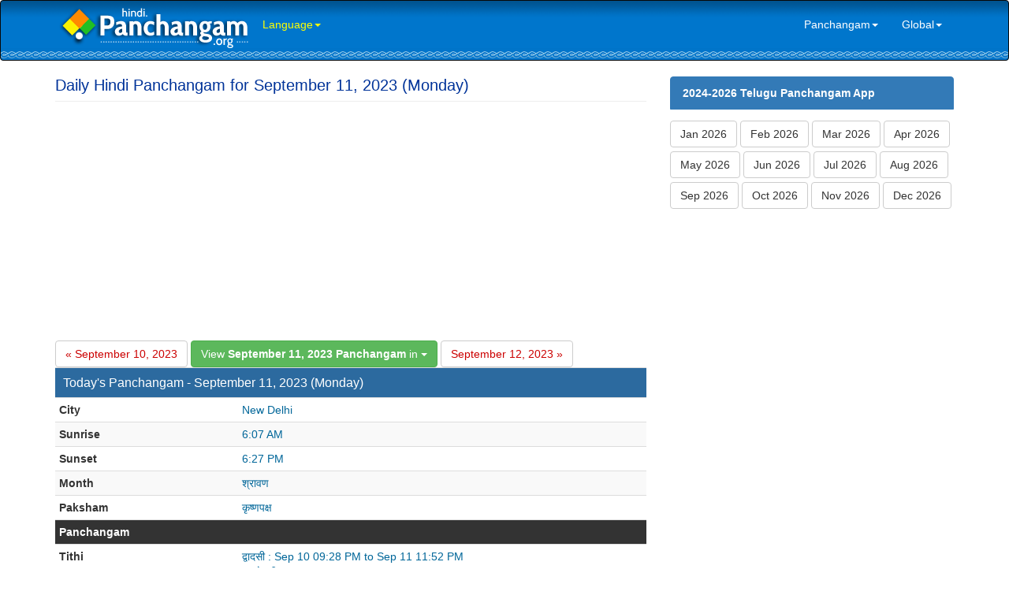

--- FILE ---
content_type: text/html; charset=UTF-8
request_url: https://hindi.panchangam.org/dailypanchangam.php?date=2023-09-11
body_size: 3862
content:
<!DOCTYPE html>
<html lang="en">

<head>
	    <meta http-equiv="X-UA-Compatible" content="IE=edge">
    <meta name="viewport" content="width=device-width, initial-scale=1">
    <meta name="author" content="Tamil Dictionary tamildictionary.org">
    <link href="css/bootstrap.min.css" rel="stylesheet">
    <link href="css/modern-business.css" rel="stylesheet">
    <link href="font-awesome/css/font-awesome.min.css" rel="stylesheet" type="text/css">
    <!-- HTML5 Shim and Respond.js IE8 support of HTML5 elements and media queries -->
    <!-- WARNING: Respond.js doesn't work if you view the page via file:// -->
    <!--[if lt IE 9]>
        <script src="https://oss.maxcdn.com/libs/html5shiv/3.7.0/html5shiv.js"></script>
        <script src="https://oss.maxcdn.com/libs/respond.js/1.4.2/respond.min.js"></script>
    <![endif]-->	<meta http-equiv="content-type" content="text/html; charset=utf-8" />
    <title>Hindi Panchangam for September 11, 2023 (Monday) | 2023 Hindi Panchangam Daily Sheets</title>
    <META NAME="Keywords"  CONTENT="Hindi Panchangam for September 11, 2023 (Monday), Daily Hindi Panchangam, 2023 Hindi Panchangam, Hindi Panchangam Download, Hindi Panchangam PDF">
    <META NAME="Description"  CONTENT="Hindi Panchangam for September 11, 2023 (Monday) | Shobhakrita Nama Samvatsara Panchangam Daily Sheets with Tithi, Nakshatra, Yoga, Karana, Varjyam, Rahukalam, Durmuhurtam etc. and 11 2023 Hindi Panchangam Downloadable PDF">
	<script async src="//pagead2.googlesyndication.com/pagead/js/adsbygoogle.js"></script>
<script>
(adsbygoogle = window.adsbygoogle || []).push({
google_ad_client: "ca-pub-4109422259081339",
enable_page_level_ads: true
});
</script></head>

<body style="padding:0; margin:0;">
<nav class="navbar navbar-inverse navbar" role="navigation" style="padding-top:5px; padding-bottom:5px; margin:0; background-image:url(bg.png); background-position:left top; background-repeat:repeat-x;">
	<div class="container">
		<div class="navbar-header">
        <button type="button" class="navbar-toggle" data-toggle="collapse" data-target="#bs-example-navbar-collapse-1">
				<span class="sr-only">Toggle navigation</span>
				<span class="icon-bar"></span>
				<span class="icon-bar"></span>
				<span class="icon-bar"></span>
			</button>
        <a class="navbar-brand" href="/index.php" style="margin:0px; padding:0px; padding-top:0px; padding-left:5px; margin-bottom:15px; margin-top:0px;"><img src="./logo-hindi.png"></a></div>
	   
	
		<div class="collapse navbar-collapse" id="bs-example-navbar-collapse-1" style="border:0px;">
		<ul class="nav navbar-nav navbar-left" style="border:0px;">
				<li>
            <a href="#" class="dropdown-toggle" data-toggle="dropdown" role="link" aria-expanded="false" style="color:#FFFF00;">Language<span class="caret"></span></a>
            <ul class="dropdown-menu" role="menu">
              <li><a href="http://www.panchangam.org" class="footerlink">English</a></li>
              <li><a href="http://hindi.panchangam.org" class="footerlink">Hindi</a></li>
              <li><a href="http://telugu.panchangam.org" class="footerlink">Telugu</a></li>
              <li><a href="http://tamil.panchangam.org" class="footerlink">Tamil</a></li>
              <li><a href="http://kannada.panchangam.org" class="footerlink">Kannada</a></li>
            </ul>
        </li>
				
			</ul>

			<ul class="nav navbar-nav navbar-right" style="border:0px;">
				<li>
                 <a href="#" class="dropdown-toggle" data-toggle="dropdown" role="link" aria-expanded="false" style="color:#FFFFFF;">Panchangam<span class="caret"></span></a>
                 <ul class="dropdown-menu" role="menu"> 
                     <li><a href="index.php?month=01-2026">January 2026</a></li>				
                     <li><a href="index.php?month=02-2026">February 2026</a></li>				
                     <li><a href="index.php?month=03-2026">March 2026</a></li>				
                     <li><a href="index.php?month=04-2026">April 2026</a></li>				
                     <li><a href="index.php?month=05-2026">May 2026</a></li>				
                     <li><a href="index.php?month=06-2026">June 2026</a></li>
					 <li><a href="index.php?month=07-2026">July 2026</a></li>				
                     <li><a href="index.php?month=08-2026">August 2026</a></li>			
                     <li><a href="index.php?month=09-2026">September 2026</a></li>				
                     <li><a href="index.php?month=10-2026">October 2026</a></li>
                     <li><a href="index.php?month=11-2026">November 2026</a></li>				
                     <li><a href="index.php?month=12-2026">December 2026</a></li>
                  </ul>
                </li>                

                <li>
                 <a href="#" class="dropdown-toggle" data-toggle="dropdown" role="link" aria-expanded="false" style="color:#FFFFFF;">Global<span class="caret"></span></a>
                 <ul class="dropdown-menu" role="menu">
                     <li><a href="./global/daily.php?city=Atlanta">Atlanta, USA</a></li> 
                      <li><a href="./global/daily.php?city=Chicago">Chicago, USA</a></li> 
                      <li><a href="./global/daily.php?city=Houston">Houston, USA</a></li> 
                      <li><a href="./global/daily.php?city=New+Jersey">New Jersey, USA</a></li> 
                      <li><a href="./global/daily.php?city=New+York">New York, USA</a></li> 
		      			<li><a href="./global/daily.php?city=Los+Angeles">Los Angeles, USA</a></li> 
                      <li><a href="./global/daily.php?city=London">London, UK</a></li> 
                      <li><a href="./global/daily.php?city=Edinburgh">Edinburgh, UK</a></li> 
                      <li><a href="./global/daily.php?city=Melbourne">Melbourne, Australia</a></li> 
                      <li><a href="./global/daily.php?city=Perth">Perth, Australia</a></li> 
                      <li><a href="./global/daily.php?city=Durban">Durban, South Africa</a></li> 
                      <li><a href="./global/daily.php?city=Munich">Munich, Germany</a></li> 
                      <li><a href="./global/daily.php?city=Kuala+Lumpur">Kuala Lumpur, Malaysia</a></li> 
                      <li><a href="./global/daily.php?city=Dubai">Dubai, UAE</a></li> 
                      <li><a href="./global/daily.php?city=Bangkok">Bangkok, Thailand</a></li> 
                      <li><a href="./global/daily.php?city=Hongkong">Hongkong, China</a></li> 
                      <li><a href="./global/daily.php?city=Doha">Doha, Qatar</a></li> 
                      <li><a href="./global/daily.php?city=Kuwait">Kuwait City, Kuwait</a></li> 
                      <li><a href="./global/daily.php?city=Hamilton">Hamilton, New Zealand</a></li> 
                      <li><a href="./global/daily.php?city=Auckland">Auckland, New Zealand</a></li> 
                  </ul>
                </li>
			</ul>
		</div>
	</div>
</nav>
<div class="container" style="margin-top:20px;">
	<!-- Page Heading/Breadcrumbs -->
	<!-- /.row -->

    <div class="row">
		<div class="col-md-8">
			<div class="page-header" style="margin-top:0px;  margin-bottom:8px;">
               <h1 class="headingleft hidden-xs" style="font-size:20px; margin:0px; color:#003399">Daily Hindi Panchangam for September 11, 2023 (Monday)</h1>
               <div class="headingleft hidden-sm-md-lg visible-xs" style="font-size:20px; color:#003399">11 September 2023 Panchangam</div>
			</div>             
      <div style="padding:0; margin:0; border:0; background-color:#FFFFFF; margin-bottom:15px;"><script async src="//pagead2.googlesyndication.com/pagead/js/adsbygoogle.js"></script>
<!-- Panchangam.org Responsive -->
<ins class="adsbygoogle"
     style="display:block"
     data-ad-client="ca-pub-4109422259081339"
     data-ad-slot="2318071164"
     data-ad-format="auto"></ins>
<script>
(adsbygoogle = window.adsbygoogle || []).push({});
</script></div>
      			<a href="dailypanchangam.php?date=2023-09-10"><button type="button" class="btn btn btn-default" style="color:#CC0000;">&laquo; September 10, 2023</button></a>            <div class="btn-group">
              <button type="button" class="btn btn-success dropdown-toggle" data-toggle="dropdown" aria-expanded="false">View <strong>September 11, 2023 Panchangam</strong> in <span class="caret"></span></button>
              <ul class="dropdown-menu" role="menu">
                <li><a href="http://hindi.panchangam.org/dailypanchangam.php?date=2023-09-11">Hindi</a></li>
                <li><a href="http://telugu.panchangam.org/dailypanchangam.php?date=2023-09-11">Telugu</a></li>
                <li><a href="http://tamil.panchangam.org/dailypanchangam.php?date=2023-09-11">Tamil</a></li>
                <li><a href="http://kannada.panchangam.org/dailypanchangam.php?date=2023-09-11">Kannada</a></li>
              </ul>
            </div>			<a href="dailypanchangam.php?date=2023-09-12"><button type="button" class="btn btn btn-default" style="color:#CC0000;">September 12, 2023 &raquo;</button></a>&nbsp;<br />	
	<div class="table-responsive">       
	  <table class="table table-striped table-condensed" border="0" cellpadding="0" cellspacing="1" width="98%">
		<tr>
		  <td colspan="2" style="background-color:#2C6A9F; color:#FFFFFF;"><h3 class="panel-title" style="padding:5px;">Today's Panchangam - September 11, 2023 (Monday)</h3></td>           
		</tr>
        <tr>
		  <td><strong>City</strong></td><td style="color:#006699">New Delhi</td> 
		</tr>
        <tr>
		  <td><strong>Sunrise</strong></td><td style="color:#006699">6:07 AM</td> 
		</tr>
		<tr>
		  <td><strong>Sunset</strong></td><td style="color:#006699">6:27 PM</td> 
		</tr>
		<tr>
		  <td><strong>Month</strong></td><td style="color:#006699">श्रावण</td> 
		</tr>
        <tr>
		  <td><strong>Paksham</strong></td><td style="color:#006699">कृष्णपक्ष</td> 
		</tr>
        <tr>
		  <td colspan="2" style="background-color:#333333; color:#FFFFFF"><strong>Panchangam</strong></td>  
		</tr>
        
		<tr>
		  <td><strong>Tithi</strong></td><td style="color:#006699">द्वादसी : Sep 10 09:28 PM to Sep 11 11:52 PM<br/>  त्रयोदसी : Sep 11 11:52 PM to Sep 13 02:21 AM</td> 
		</tr>
		<tr> 
		  <td><strong>Nakshatram</strong></td><td style="color:#006699">पुष्य: Sep 10 05:06 PM to Sep 11 08:01 PM<br/> आश्लेषा: Sep 11 08:01 PM to Sep 12 11:01 PM</td> 
		</tr>
        <tr> 
		  <td><strong>Yogam</strong></td><td style="color:#006699">परिघ: Sep 10 11:19 PM to Sep 12 12:13 AM<br/> शिव: Sep 12 12:13 AM to Sep 13 01:11 AM</td> 
		</tr>
        <tr> 
		  <td><strong>Karanam</strong></td><td style="color:#006699">कौलव: Sep 10 09:28 PM to Sep 11 10:39 AM<br/> तैतुल: Sep 11 10:39 AM to Sep 11 11:52 PM<br/> गरिज: Sep 11 11:52 PM to Sep 12 01:07 PM</td> 
		</tr>
        
        <tr>
		  <td colspan="2" style="background-color:#333333; color:#FFFFFF"><strong>Time to Avoid</strong> <em>(Bad time to start any important work)</em></td>  
		</tr>
		<tr>
		  <td><strong>Rahukalam</strong></td><td style="color:#006699">7:40 AM to 9:12 AM</td> 
		</tr>
        <tr>
		  <td><strong>Yamagandam</strong></td><td style="color:#006699">10:45 AM to 12:17 PM</td> 
		</tr>
        <tr>
		  <td><strong>Varjyam</strong></td><td style="color:#006699">10:25 AM to 12:13 PM</td> 
		</tr>
        <tr>
		  <td><strong>Gulika</strong></td><td style="color:#006699">1:50 PM to 3:22 PM</td> 
		</tr>
        
        <tr>
		  <td colspan="2" style="background-color:#333333; color:#FFFFFF"><strong>Good Time</strong> <em>(to start any important work)</em></td>  
		</tr>
        <tr>
		  <td><strong>Amritakalam</strong></td><td style="color:#006699">12:50 PM to 02:38 PM</td> 
		</tr>
        <tr>
		  <td><strong>Abhijit Muhurtham</strong></td><td style="color:#006699">11:53 AM to 12:42 PM</td> 
		</tr>
		<tr>
		  <td colspan="2" style="background-color:#333333; color:#FFFFFF">&nbsp;</td>  
		</tr>
	  </table>
	</div>            
            <div style="padding:0; margin:0; border:0; background-color:#FFFFFF; margin-bottom:15px;"><script async src="//pagead2.googlesyndication.com/pagead/js/adsbygoogle.js"></script>
<!-- Panchangam.org Responsive -->
<ins class="adsbygoogle"
     style="display:block"
     data-ad-client="ca-pub-4109422259081339"
     data-ad-slot="2318071164"
     data-ad-format="auto"></ins>
<script>
(adsbygoogle = window.adsbygoogle || []).push({});
</script></div>
            
            <p>
			       Hindi Panchangam for Monday, September 11, 2023 | Shobhakrita Nama Samvatsara Panchangam Daily Sheets with Tithi, Nakshtra,
             Rahukalam, Varjyam, Durmuhrtham. Check out Hindi Panchangam PDF Download links for Hindi Panchangam Calendars.
            </p>  
			
			<div style="padding:0; margin:0; border:0; background-color:#FFFFFF; margin-bottom:15px;"><script async src="//pagead2.googlesyndication.com/pagead/js/adsbygoogle.js"></script>
<!-- Panchangam_btm_respo -->
<ins class="adsbygoogle"
style="display:block"
data-ad-client="ca-pub-6070398767421094"
data-ad-slot="8262442318"
data-ad-format="auto"
data-full-width-responsive="true"></ins>
<script>
(adsbygoogle = window.adsbygoogle || []).push({});
</script>
</div> 
			      
  		</div>
        
        <!-- Sidebar Column -->
         <div class="col-md-4">
             <div class="list-group">

  <a href="https://play.google.com/store/apps/details?id=org.panchangam.teluguapp" class="list-group-item active">
    <strong>2024-2026 Telugu Panchangam App</strong>
</a>

    <div style="height:15px;"></div>

    <div class="btn-group" role="group" aria-label="..."> 
        <a href="index.php?month=01-2026" style="color:#003399;"><button type="button" class="btn btn-default" style="margin-bottom:5px;">Jan 2026</button></a>
        <a href="index.php?month=02-2026" style="color:#003399;"><button type="button" class="btn btn-default" style="margin-bottom:5px;">Feb 2026</button></a>
        <a href="index.php?month=03-2026" style="color:#003399;"><button type="button" class="btn btn-default" style="margin-bottom:5px;">Mar 2026</button></a>
        <a href="index.php?month=04-2026" style="color:#003399;"><button type="button" class="btn btn-default" style="margin-bottom:5px;">Apr 2026</button></a>
        <a href="index.php?month=05-2026" style="color:#003399;"><button type="button" class="btn btn-default" style="margin-bottom:5px;">May 2026</button></a>
        <a href="index.php?month=06-2026" style="color:#003399;"><button type="button" class="btn btn-default" style="margin-bottom:5px;">Jun 2026</button></a>
        <a href="index.php?month=07-2026" style="color:#003399;"><button type="button" class="btn btn-default" style="margin-bottom:5px;">Jul 2026</button></a>
        <a href="index.php?month=08-2026" style="color:#003399;"><button type="button" class="btn btn-default" style="margin-bottom:5px;">Aug 2026</button></a>
        <a href="index.php?month=09-2026" style="color:#003399;"><button type="button" class="btn btn-default" style="margin-bottom:5px;">Sep 2026</button></a>
        <a href="index.php?month=10-2026" style="color:#003399;"><button type="button" class="btn btn-default" style="margin-bottom:5px;">Oct 2026</button></a>
        <a href="index.php?month=11-2026" style="color:#003399;"><button type="button" class="btn btn-default" style="margin-bottom:5px;">Nov 2026</button></a>
        <a href="index.php?month=12-2026" style="color:#003399;"><button type="button" class="btn btn-default" style="margin-bottom:5px;">Dec 2026</button></a>
    </div>

  </div>

			<script async src="//pagead2.googlesyndication.com/pagead/js/adsbygoogle.js"></script>
<!-- Panchangam.org 300x600 -->
<ins class="adsbygoogle"
     style="display:inline-block;width:300px;height:600px"
     data-ad-client="ca-pub-4109422259081339"
     data-ad-slot="3216933568"></ins>
<script>
(adsbygoogle = window.adsbygoogle || []).push({});
</script>        </div>
        <!-- /Sidebar Column -->
        
     </div>
<hr>
<div class="row" style="margin-bottom:25px;">
    
	<div class="col-lg-12">Panchangam.Org <span style="margin-left:10px; margin-right:10px">|</span>
    <a href="index.php" class="footerlink">Home</a> <span style="margin-left:10px; margin-right:10px">|</span>
    <a href="http://hindi.panchangam.org" class="footerlink">Hindi</a> <span style="margin-left:10px; margin-right:10px">|</span>
    <a href="http://telugu.panchangam.org" class="footerlink">Telugu</a> <span style="margin-left:10px; margin-right:10px">|</span>
    <a href="http://tamil.panchangam.org" class="footerlink">Tamil</a> <span style="margin-left:10px; margin-right:10px">|</span>
    <a href="http://kannada.panchangam.org" class="footerlink">Kannada</a> <span style="margin-left:10px; margin-right:10px">|</span>
    <a href="/terms.php" class="footerlink">Terms & Condition & Disclaimer</a>   
    
    
    
	</div>
</div></div>
<!-- /.container -->
<script src="js/jquery.js"></script>
<script src="js/bootstrap.min.js"></script>

<script type="text/javascript">

  var _gaq = _gaq || [];
  _gaq.push(['_setAccount', 'UA-28867698-3']);
  _gaq.push(['_trackPageview']);

  (function() {
    var ga = document.createElement('script'); ga.type = 'text/javascript'; ga.async = true;
    ga.src = ('https:' == document.location.protocol ? 'https://ssl' : 'http://www') + '.google-analytics.com/ga.js';
    var s = document.getElementsByTagName('script')[0]; s.parentNode.insertBefore(ga, s);
  })();

</script></body>
</html>

--- FILE ---
content_type: text/html; charset=utf-8
request_url: https://www.google.com/recaptcha/api2/aframe
body_size: 268
content:
<!DOCTYPE HTML><html><head><meta http-equiv="content-type" content="text/html; charset=UTF-8"></head><body><script nonce="7WR-bE6A1rUk5TPteKD2TA">/** Anti-fraud and anti-abuse applications only. See google.com/recaptcha */ try{var clients={'sodar':'https://pagead2.googlesyndication.com/pagead/sodar?'};window.addEventListener("message",function(a){try{if(a.source===window.parent){var b=JSON.parse(a.data);var c=clients[b['id']];if(c){var d=document.createElement('img');d.src=c+b['params']+'&rc='+(localStorage.getItem("rc::a")?sessionStorage.getItem("rc::b"):"");window.document.body.appendChild(d);sessionStorage.setItem("rc::e",parseInt(sessionStorage.getItem("rc::e")||0)+1);localStorage.setItem("rc::h",'1768751403209');}}}catch(b){}});window.parent.postMessage("_grecaptcha_ready", "*");}catch(b){}</script></body></html>